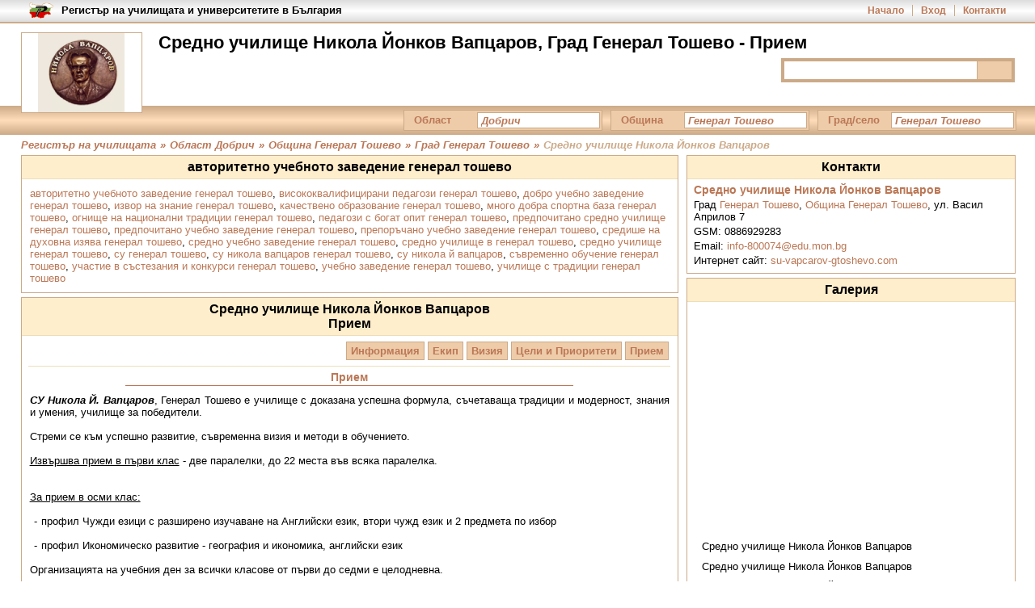

--- FILE ---
content_type: text/html; charset=utf-8
request_url: https://registarnauchilishtata.com/%D1%81%D1%80%D0%B5%D0%B4%D0%BD%D0%BE-%D1%83%D1%87%D0%B8%D0%BB%D0%B8%D1%89e-%D0%BD%D0%B8%D0%BA%D0%BE%D0%BB%D0%B0-%D0%B9%D0%BE%D0%BD%D0%BA%D0%BE%D0%B2-%D0%B2%D0%B0%D0%BF%D1%86%D0%B0%D1%80%D0%BE%D0%B2-%D0%B3%D0%B5%D0%BD%D0%B5%D1%80%D0%B0%D0%BB-%D1%82%D0%BE%D1%88%D0%B5%D0%B2%D0%BE/%D0%BF%D1%80%D0%B8%D0%B5%D0%BC-2022-2023
body_size: 9661
content:
<!DOCTYPE html><html lang="bg"><head><meta charset="utf-8"/><title>Средно училище Никола Йонков Вапцаров, Град Генерал Тошево - Прием</title><meta name="description" content="Средно училище Никола Йонков Вапцаров, Град Генерал Тошево - Прием"/><meta name="keywords" content="регистър училища, училища българия, български училища, частни училища, университети,  висши учебни заведения, прием"/><meta name="robots" content="all, index, follow"/><meta name="googlebot" content="archive"/><meta name="pagerank™" content="10"/><meta name="revisit" content="7 days"/><meta name="revisit-after" content="7 days"/><meta name="viewport" content="width=device-width; initial-scale=1.0;"/><meta property="og:title" content="Средно училище Никола Йонков Вапцаров, Град Генерал Тошево - Прием"><meta property="og:description" content="Средно училище Никола Йонков Вапцаров, Град Генерал Тошево - Прием"><meta property="og:type" content="website"><meta property="og:image" content="https://registarnauchilishtata.com/s/Sredno-Uchilishte-Nikola-Yonkov-Vaptsarov-General-Toshevo-logo-1.webp"><link rel="shortcut icon" href="https://registarnauchilishtata.com/res/si.gif"/><style type="text/css">@CHARSET "UTF-8";*{margin:0;padding:0}body{margin:0;padding:0;font-family:Arial,Helvetica,sans-serif;font-size:13px;}h1{font-size:22px;}h2{font-size:16px;padding:5px 10px;text-align:center;}h3{font-size:14px;}a{text-decoration:none;}a:hover{text-decoration:underline;}ul{list-style:none;}li{display:inline;}table td{padding:5px 10px;text-align:center;}table th{padding:5px 15px;}header{width:100%;margin:0;}.scb{width:96%;margin:0 auto;}.scb1{width:98%;margin:0 auto;}#slb{float:left;width:66%;margin:0 1% 5px 0;}#srb{float:right;width:33%;margin:0 0 5px 0;}.stbm1,.stbm2{float:left;width:36.8%;height:237px;margin:0 0.5% 5px 0;background:#dfd;text-align:center;}#stlb,.stbm3{float:left;width:calc(100% - 620px);height:342px;margin:0 0.5% 5px 0;background:#dfd;}.stbas6{float:left;width:calc(100% - 622px);height:342px;margin:0 0.5% 5px 0;background:#dfd;}#strb{float:right;width:608px;height:342px;margin:0 0 5px 0;background:#dfd;}.stbas1,.stbsb1,.stbas2,.stbsb2{float:right;width:31%;height:237px;margin:0 0 5px 0;background:#dfd;}.stbas3,.stbsb3{float:right;width:31%;min-height:342px;margin:0 0 5px 0;background:#dfd;}section,aside{float:left;width:100%;margin-bottom:5px;}section span,article{display:block;margin:10px;}section.slsb{width:66%;}section.scb,section.srsb{width:100%;}section.slsb h2,section.srsb h2,section.scb h2{margin-bottom:5px;}#tb{position:absolute;top:0;left:0;width:100%;min-height:20px;padding:3px 0;overflow:hidden;}#tbm{float:right;text-align:right;margin:3px 0 3px 20px;font-weight:bold;font-size:12px;}#tbi{float:left;height:20px;margin-left:10px;}#tbt{float:left;max-width:50%;height:17px;margin:2px 10px;font-weight:bold;color:#000;overflow:hidden;}	#tbm li{padding:0 10px;}#tbm li:first-child{padding-left:0;}#th{position:relative;top:28px;display:block;width:96%;min-height:100px;padding:12px 2%;}#tha{display:flex;float:left;position:relative;z-index:1;width:150px;height:100px;margin-right:20px;padding:1px;align-items:center;justify-content:center;box-sizing:border-box;text-decoration:none;}#thi{display:block;width:100%;height:100%;object-fit:contain;}.searchDiv{position:absolute;right:25px;bottom:50px;width:283px;padding:3px;}.searchForm{margin:0;}.searchField{width:230px;height:18px;padding:2px 4px;border:1px solid #888;font-weight:bold;font-style:italic;}.searchButton{position:relative;display:block;float:right;width:0;height:22px;margin:1px 1px 0 0;padding-left:42px;border:none;cursor:pointer;}.searchButton:before{content:"";position:absolute;top:3px;right:16px;width:10px;height:10px;border-radius:50%;}.searchButton:after {content:"";position:absolute;top:16px;right:13px;width:6px;height:2px;-webkit-transform:rotate(45deg);-moz-transform:rotate(45deg);-ms-transform:rotate(45deg);-o-transform:rotate(45deg);}#mm{position:absolute;right:25px;bottom:28px;width:calc(100% - 200px);text-align:right;}#mm li{padding:0 4px;}#mm li.selected, #stkb a.selected{font-weight:bold;text-decoration:underline;}#mnb{float:left;width:100%;margin-top:7px;padding:5px 0;}#mn{float:right;max-width:770px;margin-right:1%;}#mn div.sb{position:relative;z-index:2;float:left;width:240px;margin-right:10px;padding:2px;font-weight:bold;}#mn label,.sl{float:left;margin:2px 5px 0 10px;text-align:right;}#mn input ,.si{position:relative;float:right;width:142px;height:16px;padding:1px 4px;font-weight:bold;font-style:italic;}#mn ul{position:absolute;top:22px;right:2px;width:150px;font-style:italic;}#mn ul.fallback {display:none;}#mn:hover ul.fallback {display:block;}#mn ul li{display:block;width:142px;padding:1px 4px;text-decoration:none;}#mn ul li:hover,#mn ul li.selected{background:#489d1e;color:#fff;}#mn #sType{width:360px;}#mn #sType input{width:212px;}#mn #sType ul{width:220px;}#mn #sType ul li{width:212px;}#bc{float:left;width:96%;padding:5px 2%;font-weight:bold;font-style:italic;}#bc li{padding-right:5px;}.stm{float:left;width:98%;margin:5px 1% 5px 1%;padding-bottom:5px;}.stm li{float:left;margin:2px;}.stm ul{float:right;}.stm li a{float:left;padding:3px 5px;font-weight:bold;text-decoration:none;}.sta ul li:before{content:"-";position:relative;margin-left:10px;left:-5px;}.sta span{display:inline;margin:0;padding:0;}.scb .sda{float:left;width:30.7%;height:109px;margin:0 0.3% 5px 0.3%;padding:10px 1%;overflow:hidden;}.slsb .sda{float:left;width:98%;height:109px;margin:0 0.3% 5px 0.3%;padding:10px 1%;overflow:hidden;}#slb .srsb .sda{float:left;width:46%;height:109px;margin:0 0.5% 5px 0.5%;padding:10px 1.5%;overflow:hidden;}.srsb .sda{float:left;width:93%;height:109px;margin:0 0.6% 5px 0.6%;padding:10px 3%;overflow:hidden;}.scam{position:relative;top:55px;left:0;}.scam a{position:absolute;margin:5px 5px 0 0;padding:2px 5px;font-weight:bold;color:#bb2000;border:1px solid #dd6000;background:#ff8200;}.scaa{float:left;margin-right:2%;}.scai{max-width:100px;padding:1px;}.sdah{float:right;width:80%;vertical-align:middle;margin-bottom:5px;padding-bottom:5px;text-align:center;font-size:14px;text-decoration:none;}.sdad{float:right;width:80%;font-style:italic;}.scan ul{float:right;padding-top:15px;}.scan li{padding:0 5px;}.scan li:first-child{padding-left:0;}.pga{float:left;width:98%;margin-bottom:5px;padding:0 1% 5px 1%;}.pgt{float:left;margin:0;font-weight:bold;font-style:italic;color:#666;}.pgt b{color:#000;}.pg{float:right;font-weight:bold;font-style:italic;text-align:right;color:#489d1e;}.pg a{color:#489d1e;margin:0 5px;}.pg i{color:#ff8200;margin:0 5px;}#asr{min-height:150px;}#asr li{claer:both;float:left;width:100%;height:119px;padding-bottom:5px;}#asr a.ssri{float:left;margin:10px;width:100px;text-align:center;}#asr a.ssra{float:left;margin:10px;width:168px;margin-left:0;font-weight:bold;font-size:12px;}#asr img{max-width:100px;max-height:70px;margin-bottom:-2px;padding:0;}#asr i{float:right;margin-right:30px;font-size:10px;}.vcard{float:left;width:96%;padding:5px 2%;}.vcard div{margin-bottom:3px;}.vcard span{display:inline;margin:0;}.map{float:right;width:99%;height:182px;}.pano{float:right;width:99%;height:182px;margin-top:2px;}#stlb .map{min-height:309px;}.bannerTop{float:left;width:600px;height:100px;padding:1px;overflow:hidden;}.bannerBig{float:left;width:300px;padding:1px;overflow:hidden;}.bannerSmall{width:100px;overflow:hidden;}.bannerSmall2{float:left;width:300px;height:100px;padding:1px;overflow:hidden;}.bannerSmall2{width:300px;height:100px;padding:1px;margin:0 auto;overflow:hidden;}.bannerLink{display:none;}footer{clear:both;float:left;width:100%;font-size:12px;}footer a{font-size:12px;}#fn{max-width:960px;padding:10px;margin:0 auto;text-align:center;}#fn li{padding:0 10px;}#fn li:first-child{clear:both;border:none;}#fcr{max-width:960px;padding:0 10px;margin:0 auto 5px auto;text-align:center;}.subscriptionGallery{float:left;padding:0;margin:5px 2%;width:96%;}.subscriptionGallery .iWrapper{float:left;width:100%;height:calc(90vw/4);}.subscriptionGallery .iWrapper .i{margin:0;font-weight:bold;color:#029199;}.subscriptionGallery .nWrapper{position:relative;float:left;width:100%;margin:2px 0 0 0;overflow:hidden;}.subscriptionGallery .tWrapper{position:absolute;top:0;}.subscriptionGallery .tWrapper img{height:150px;}.subscriptionGallery .back{display:none;position:relative;top:0;left:-19px;width:15px;height:298px;font-weight:bold;text-align:center;background:#eee;border:1px solid #bbb;cursor:pointer;}.subscriptionGallery .forward{display:none;position:relative;top:-300px;left:604px;width:15px;height:298px;font-weight:bold;text-align:center;background:#eee;border:1px solid #bbb;cursor:pointer;}.subscriptionGallery ul li{margin-right:2px;}#gImageCode{display:inline;background:#fff;border:1px solid #ccc;width:250px;height:40px;}#stlb1 h3{clear:both;display:block;width:70%;margin:10px 15% 10px 15%;padding-bottom:2px;text-align:center;}#stlb1 .sb{float:left;width:400px;margin:5px 100px;padding:2px;}#stlb1 .sl{float:left;width:130px;margin:2px 5px 0 10px;}#stlb1 .si{width:242px;padding:2px 4px;}#stlb1 .ss{float:right;margin:5px 162px 5px 100px;padding:5px 25px;font-weight:bold;cursor:pointer;}#stlb1 .errorMessage{float:right;width:230px;margin:5px 1px;padding:3px 10px;font-weight:bold;color:#c00;background:#f99;border:1px solid #c66;}.successMessage{display:none;position:absolute;right:0;top:0;z-index:20;max-width:300px;margin:5px 1px;padding:3px 10px;font-weight:bold;color:#171;background:#cec;border:1px solid #6b6;}#stlb1 .map{width:260px;height:150px;margin:0 10px 10px 20px;}#stcb{border-radius:15px;}.sth{width:88%;padding:30px 6%;margin-bottom:30px;border-top-left-radius:14px;border-top-right-radius:14px;}.sth h2{padding:0;text-align:left;font-size:28px;text-transform:uppercase;}.sth h3{margin-top:5px;font-size:20px;font-weight:normal;}.sta1{clear:both;float:left;width:90%;margin:0 5% 30px 5%;font-size:18px;}.sta1 h4{font-size:20px;margin:0 1% 20px 1%;}.stac{float:left;width:43%;margin:0 1%;}.stac p{margin-bottom:15px;}.stac img{width:100%;}.stac ul{margin:10px 0;list-style-type:disc;list-style-position:inside;}.stac li{display:list-item;margin:5px 0 5px 10px;}.sta1 .sb{clear:both;float:left;width:100%;padding-bottom:10px;margin-bottom:10px;}.sta1 .sl{clear:both;float:left;margin-bottom:10px;text-align:left;}.sta1 .si{clear:both;float:left;width:94%;margin:0 0 10px 20px;padding:10px;font-size:16px;border-radius:5px;border:1px solid #ccc;}.sta1 .si[type="radio"],.sta1 .si[type="checkbox"]{width:16px;margin:0 0 10px 20px;}.sta1 .ss{display:block;float:left;width:80%;margin-top:0;}.sta1 .slcb{margin-left:10px;}.sta1 .sbbc{clear:both;float:left;position:relative;width:100%;margin-top:10px;}.sta1 .sbb{width:20%;padding:10px;margin-right:38%;font-size:16px;border-radius:5px;background:#247;border:1px solid #025;color:#fff;font-weight:normal;}.sta2{clear:both;float:left;width:94%;margin:0 1% 20px 1%;}.sta3{float:left;width:30%;margin:0 1% 20px 1%;}.sbp{position:relative;}.sbp input{width:100%;padding:10px;font-size:16px;border-radius:5px;border:1px solid #ccc;}.sbp label {position:absolute;left:10px;top:10px;padding:0 5px;transition:all 0.2s ease-out;pointer-events:none;background-color:#fff;color:#666;}.sbp input:focus+label,.sbp input:not(:placeholder-shown)+label{top:-10px;left:8px;font-size:14px;color:#1a3d75;}.prC{width:100%;height:10px;margin-top:8px;border-radius:5px;overflow:hidden;background-color:#e0e0e0;}.prB{width:0%;height:100%;transition:width 0.3s ease;background-color:#1a3d75;}#fb-root{display:none;}.fb-page{width:80%;height:312px;margin:0 10%;}#srb .fb-page{width:100%;height:500px;margin:0;}.fbb{float:left;width:100%;height:340px;}.fbd{float:left;width:50%;}.sab,.safs,input[type="button"]{float:right;padding:5px 25px;font-weight:bold;}.sabc{position:relative;z-index:50;width:100%;}.safb{position:absolute;top:0;right:0;width:100%;padding:1px;}.safh{display:block;position:relative;height:20px;font-size:13px;padding:5px;margin-bottom:1px;font-weight:bold;}.saf{margin:0;padding:10px 20px;}.safc{float:right;width:20px;height:20px;margin-right:5px;}.safs{float:none;}.afmc{position:relative;z-index:50;width:100%;}.afc{position:absolute;top:0;right:0;width:100%;margin:5px 1px;padding:3px 10px;}.afc span{float:left;width:80%;text-align:left;}.sta1 .safb{border-radius:15px;border:1px solid #247;background:#247;}.sta1 .safh{color:#fff;border-top-left-radius:14px;border-top-right-radius:14px;border:1px solid #247;background:#247;}.sta1 .safh h4{font-size:16px;color:#fff;}.sta1 .saf{background:#fff;border-bottom-left-radius:14px;border-bottom-right-radius:14px;}.sta1 .saf .sb{clear:none;float:left;width:46%;margin:0 2%;border:none;}.sta1 .saf .si{margin:0;}.sta1 .saf #gImageCode{float:left;width:30%;height:68px;}.sta1 .saf a{clear:none;width:60%;text-align:left;}.sta1 .saf input[type="button"]{width:20%;padding:10px;margin-right:38%;font-size:16px;border-radius:5px;background:#247;border:1px solid #025;color:#fff;font-weight:normal;}.sta1 .errorMessage{clear:both;float:left;width:94%;margin:5px 0;padding:10px;border-radius:5px;font-weight:bold;color:#c00;background:#f99;border:1px solid #c66;}.cb{clear:both;}.fpbq{display:none;position:absolute;left:120px;top:0;z-index:20;border:2px solid #d89032;background:#f3ce86;}.fpbc{position:relative;margin:0;padding:2px 5px 0 5px;height:24px;color:#353620;font-size:11px;font-weight:bold;}.fpbpr{width:280px;height:4px;border:1px solid #d89032;}.fpbprb{height:4px;background:#e6b960;}.sggc{position:absolute;z-index:100;width:100%;}#uploadLogoUploader{position:absolute;top:0;left:0;width:110px;height:24px;z-index:11;}#uploadFile1Uploader{position:absolute;top:0;left:0;width:110px;height:24px;z-index:11;}#uploadFile3Uploader{position:absolute;top:0;left:0;width:110px;height:24px;z-index:11;}#uploadButton1Uploader{position:absolute;top:0;left:0;width:110px;height:24px;z-index:11;}.map-marker-label{position:absolute;z-index:0;width:50px;margin:0;padding:2px;font-size:13px;font-weight:bold;color:#b32;background:rgba(255, 255, 255, 0.8);border:1px solid #b32;border-radius:5px;overflow:hidden;display:none;}@media (min-width: 320px) and (max-width: 580px) {	#th{min-height:150px;}	#tbm{display:none;}	#tbt{width:80%;}		.searchDiv{bottom:70px;}	#strb{width:304px;height:652px;}	.stbas6{width:calc(100% - 320px);height:452px;}	section.slsb{width:98%}	#srb{width:98%;}	.slsb .sda{height:169px;}	.scai{max-width:75px;}		.stac{width:98%;}	.sta3{width:94%;}}@media (min-width: 580px) and (max-width: 725px) {	#strb{width:304px;height:684px;}	.stbas6{width:calc(100% - 320px);height:452px;}	section.slsb{width:98%}	#srb{width:98%;}	.slsb .sda{height:139px;}	.scai{max-width:75px;}		.stac{width:98%;}	.sta3{width:94%;}}@media (min-width: 725px) and (max-width: 950px) {	#strb{width:304px;height:652px;}	.stbas6{width:calc(100% - 320px);height:452px;}	.slsb .sda{height:164px;}	.scai{max-width:75px;}		.stac{width:98%;}	.sta3{width:94%;}}</style><style type="text/css" media="screen and (max-width: 480px)">@CHARSET "UTF-8";*{margin:0;padding:0}body{margin:0;padding:0;font-family:Arial,Helvetica,sans-serif;font-size:13px;background:url(http://s3.bgregistar.com/b1.png) no-repeat 0 0 fixed;}h1{float:left;width:70%;height:60px;font-size:18px;overflow:hidden;}h2{font-size:16px;padding:5px 10px;text-align:center;background:#eee;border-bottom:1px solid #ddd;}h3{font-size:14px;}a{text-decoration:none;color:#489d1e;}ul{list-style:none;}li{display:inline;}table{border:2px solid #000;border-right:1px solid #000;border-left:1px solid #000;;border-spacing:0 1px;background:#ccc;}table td{padding:5px 10px;text-align:center;border-bottom:1px solid #000;border-top:1px solid #000;background:#eee;}table th{padding:5px 15px;color:#fff;border:1px solid #000;border-left:none;background:#333;}header,.scb{max-width:980px;margin:0 auto;}#slb{float:left;width:98%;margin:0 1% 5px 0;}#srb{float:left;width:98%;margin:0 1% 5px 0;}#stlb{display:none;}#strb{display:none;}#stbsb,#stbas,#stbm{display:none;}section, aside{float:left;width:100%;margin-bottom:5px;border:1px solid #5ca539;background:#fff;}section span, article{display:block;margin:10px;}section.slsb{width:100%;background:none;border:none;}section.scb,section.srsb{width:100%;background:none;border:none;}section.slsb h2,section.srsb h2,section.scb h2{margin-bottom:5px;color:#fff;background:#489d1e;}#tb{position:absolute;top:0;left:0;width:100%;min-height:20px;padding:3px 0;overflow:hidden;background:#eee;background:-webkit-linear-gradient(top,#ddd,#fff,#ddd);background:-o-linear-gradient(top,#ddd,#fff,#ddd);background:-moz-linear-gradient(top,#ddd,#fff,#ddd);background:linear-gradient(to top,#ddd,#fff,#ddd);border-bottom:2px solid #489d1e;}#tbm{float:right;text-align:right;width:70%;margin:3px 20px;font-weight:bold;font-size:12px;overflow:hidden;}#tbi{float:left;height:20px;margin-left:10px;}#tbt{float:left;width:80%;height:17px;margin:2px 2%;font-weight:bold;color:#000;overflow:hidden;}	#tbm li{display:inline;border-left:1px solid #489d1e;padding:0 10px;}#tbm li:first-child{border:none;padding-left:0;}#th{position:relative;top:28px;display:block;width:96%;min-height:100px;padding:12px 2%;background:url(http://s3.bgregistar.com/h.png) repeat-y 0 0;}#tha{display:flex;float:left;position:relative;z-index:1;width:90px;height:60px;margin-right:10px;padding:1px;align-items:center;justify-content:center;box-sizing:border-box;text-decoration:none;}#thi{display:block;width:100%;height:100%;object-fit:contain;}.searchDiv{position:static;float:left;width:98%;padding:3px;margin-top:10px;background:#489d1e;}.searchForm{margin:0;}.searchField{width:82%;height:18px;padding:2px 4px;border:1px solid #888;font-weight:bold;font-style:italic;color:#555;}.searchButton{width:0;height:22px;padding-left:42px;background:#69bf3f url(http://s3.bgregistar.com/s.png) no-repeat 12px 3px;border:none;cursor:pointer;}#mm{display:none;}#mnb{float:left;width:100%;margin-top:24px;padding:5px 0;background:#489d1e;}#mn{float:left;width:90%;margin-left:2%;}#mn .sb{position:relative;z-index:2;float:left;width:240px;margin:0 10px 5px 0;padding:2px;background:#69bf3f;}#mn .sl{float:left;margin:2px 5px 0 10px;text-align:right;font-weight:bold;color:#fff;}#mn .ss{float:right;width:150px;font-weight:bold;font-style:italic;color:#999;}div.select {position:relative;float:right;width:142px;height:16px;padding:1px 4px;font-family:Arial;font-weight:bold;font-style:italic;background:#fff;color:#999;border:1px solid #489d1e;}span.selected{position:absolute;top:1px;left:1px;width:140px;height:14px;white-space:nowrap;overflow:hidden;}span.selected i{display:none;}#bc{float:left;width:98%;padding:5px 1%;font-weight:bold;font-style:italic;color:#489d1e;}#bc li{padding-right:5px;}.stm{float:left;width:98%;margin:5px 1% 5px 1%;padding-bottom:5px;border-bottom:1px solid #ccc;}.stm li{float:left;margin:2px;background:#69bf3f;border:1px solid #489d1e;}.stm ul{float:right;}.stm li a{float:left;padding:3px 5px;font-weight:bold;color:#fff;text-decoration:none;}.sta ul li:before{content:"-";position:relative;margin-left:10px;left:-5px;}.sta span{display:inline;margin:0;padding:0;}.sta img{max-width:98%;}.scb .sda{float:left;width:93%;height:109px;margin:0 0.6% 5px 0.6%;padding:10px 3%;background:#fff url(http://s3.bgregistar.com/h.png) repeat-y 0 0;overflow:hidden;}.slsb .sda,#slb .srsb .sda{float:left;width:93%;height:159px;margin:0 0.6% 5px 0.6%;padding:10px 3%;background:#fff url(http://s3.bgregistar.com/h.png) repeat-y 0 0;overflow:hidden;}.srsb .sda{float:left;width:93%;height:109px;margin:0 0.6% 5px 0.6%;padding:10px 3%;background:#fff url(http://s3.bgregistar.com/h.png) repeat-y 0 0;overflow:hidden;}.scam{position:relative;top:55px;left:0;}.scam a{position:absolute;margin:5px 5px 0 0;padding:2px 5px;font-weight:bold;color:#bb2000;border:1px solid #dd6000;background:#ff8200;}.scaa{float:left;width:30%;margin-right:2%;}.scai{max-width:100%;max-height:50px;padding:1px;background:#fff;border:1px solid #489d1e;}.sdah{float:right;width:68%;vertical-align:middle;margin-bottom:5px;padding-bottom:5px;text-align:center;font-size:14px;text-decoration:none;color:#489d1e;border-bottom:1px solid #489d1e;}.sdad{float:right;width:68%;font-style:italic;}.scan ul{clear:both;float:right;padding-top:5px;}.scan li{display:inline;border-left:1px solid #489d1e;padding:0 5px;}.scan li:first-child{border:none;padding-left:0;}.pga{float:left;width:98%;margin-bottom:5px;padding:0 1% 5px 1%;}.pgt{float:left;margin:0;font-weight:bold;font-style:italic;color:#666;}.pgt b{color:#000;}.pg{float:right;font-weight:bold;font-style:italic;text-align:right;color:#489d1e;}.pg a{color:#489d1e;margin:0 5px;}.pg i{color:#ff8200;margin:0 5px;}#asr{min-height:150px;}#asr li{claer:both;float:left;width:100%;height:119px;padding-bottom:5px;border-bottom:3px solid #eee;}#asr a.ssri{float:left;margin:10px;width:100px;text-align:center;border:1px solid #eee;}#asr a.ssra{float:left;margin:10px;width:168px;margin-left:0;font-weight:bold;font-size:12px;}#asr img{max-width:100px;max-height:70px;margin-bottom:-2px;padding:0;}#asr i{float:right;margin-right:30px;color:#999;font-size:10px;}.vcard{float:left;width:96%;padding:5px 2%;}.vcard div{margin-bottom:3px;}.vcard span{display:inline;margin:0;}.map{float:right;width:99%;height:182px;border:2px solid #489d1e;}.bannerTop{float:left;width:300px;height:50px;padding:1px;border:1px solid #489d1e;overflow:hidden;}.bannerBig{padding:1px;border:1px solid #a00;margin-bottom:10px;overflow:hidden;}.bannerSmall{width:100px;border:1px solid #ccc;overflow:hidden;}.bannerSmall2{float:left;width:300px;height:100px;padding:1px;border:1px solid #489d1e;overflow:hidden;}.bannerLink{display:none;}footer{clear:both;float:left;width:100%;font-size:12px;color:#333;background:#eee;background:-webkit-linear-gradient(top,#fff,#ddd);background:-o-linear-gradient(top,#fff,#ddd);background:-moz-linear-gradient(top,#fff,#ddd);background:linear-gradient(to top,#fff,#ddd);border-top:1px solid #489d1e;}footer a{font-size:12px;}#fn{max-width:960px;padding:10px;margin:0 auto;text-align:center;}#fn li{display:inline;padding:0 15px;border-right:1px solid #333;}#fn li:last-child{clear:both;border:none;}#fcr{max-width:960px;padding:0 10px;margin:0 auto 5px auto;text-align:center;}.subscriptionGallery{float:left;padding:0;margin:5px 2%;width:96%;}.subscriptionGallery .iWrapper{float:left;width:100%;height:calc(90vw*0.75);}.subscriptionGallery .iWrapper .i{font-weight:bold;color:#029199;}.subscriptionGallery .nWrapper{position:relative;float:left;width:100%;margin:2px 0 0 0;overflow:hidden;}.subscriptionGallery .tWrapper{position:absolute;top:0;}.subscriptionGallery .back{position:relative;top:0;left:-19px;width:15px;height:298px;font-weight:bold;text-align:center;background:#eee;border:1px solid #bbb;cursor:pointer;}.subscriptionGallery .forward{position:relative;top:-300px;left:604px;width:15px;height:298px;font-weight:bold;text-align:center;background:#eee;border:1px solid #bbb;cursor:pointer;}#gImageCode{display:inline;background:#fff;border:1px solid #ccc;width:250px;height:40px;}#stlb1 h3{clear:both;display:block;width:70%;margin:10px 15% 10px 15%;padding-bottom:2px;text-align:center;color:#489d1e;border-bottom:1px solid #489d1e;}#stlb1 .sb{float:left;width:400px;margin:5px 100px;padding:2px;background:#69bf3f;}#stlb1 .sl{float:left;width:130px;margin:2px 5px 0 10px;text-align:center;font-weight:bold;color:#fff;}#stlb1 .si{float:right;width:250px;font-weight:bold;font-style:italic;color:#999;}#stlb1 .ss{float:right;margin:5px 162px 5px 100px;padding:5px 25px;font-weight:bold;color:#fff;background:#69bf3f;border:1px solid #489d1e;cursor:pointer;}#stlb1 .errorMessage{float:right;width:230px;margin:5px 1px;padding:3px 10px;font-weight:bold;color:#c00;background:#f99;border:1px solid #c66;}#stlb1 .map{width:280px;height:200px;margin:0 10px 10px 10px;border:2px solid #489d1e;}</style><style type="text/css">@CHARSET "UTF-8";body{background:url(../b1.png) no-repeat 0 0 fixed;}h2{border-bottom:1px solid #edb;background:#fec;}h3{color:#b75;}a{color:#b75;}table{border:2px solid #000;border-right:1px solid #000;border-left:1px solid #000;;border-spacing:0 1px;background:#ccc;}table td{border-bottom:1px solid #000;border-top:1px solid #000;background:#eee;}table th{color:#fff;border:1px solid #000;border-left:none;background:#333;}section, aside{border:1px solid #ca8;background:#fff;}section.slsb,section.scb,section.srsb{border:none;background:none;}section.slsb h2,section.srsb h2,section.scb h2{color:#fff;background:#ca8;}#tb{border-bottom:2px solid #ca8;background:#eee;background:-webkit-linear-gradient(top,#ddd,#fff,#ddd);background:-o-linear-gradient(top,#ddd,#fff,#ddd);background:-moz-linear-gradient(top,#ddd,#fff,#ddd);background:linear-gradient(to top,#ddd,#fff,#ddd);}#tbt{color:#000;}	#tbm li{border-left:1px solid #ca8;}#tbm li:first-child{border:none;}#th{background:url(../h.png) repeat-x 0 0;}#thi{border:1px solid #ca8;background:#fff;}.searchDiv{background:#ca8;}.searchField{color:#ca8;border:1px solid #ca8;}.searchButton{background:#eca url(../s.png) no-repeat 12px 3px;border:none;}#mnb{background:#ca8;background:-webkit-linear-gradient(top,#ca8,#fdb,#ca8);background:-o-linear-gradient(top,#ca8,#fdb,#ca8);background:-moz-linear-gradient(top,#ca8,#fdb,#ca8);background:linear-gradient(to top,#ca8,#fdb,#ca8);}.sb{border:1px solid #ca8;background:#eca;}#mn label,.sl{color:#b75;}#mn input,.ss,.si{color:#b75;border:1px solid #ca8;background:#fff;}#mn ul{color:#ca8;border:1px solid #ca8;background:#fff;}#mn ul li:hover,#mn ul li.selected{color:#fff;background:#ca8;}#bc{color:#b75;}#bc i{color:#ca8;}.stm{border-bottom:1px solid #edb;}.stm li{border:1px solid #ca8;background:#eca;}.stm li a{color:#b75;}.sda{background:#fff url(../h.png) repeat-y 0 0;}.scam a{color:#bb2000;border:1px solid #dd6000;background:#ff8200;}.scai{background:#fff;border:1px solid #ca8;}.sdah{border-bottom:1px solid #ca8;}.scan li{border-left:1px solid #ca8;}.scan li:first-child{border:none;}.pgt{color:#666;}.pgt b{color:#000;}.pg{color:#ca8;}.pg a{color:#ca8;}.pg i{color:#eca;}#asr li{border-bottom:3px solid #eee;}#asr a.ssri{border:1px solid #eee;}#asr i{color:#999;}.map,.pano{border:2px solid #ca8;}.bannerBig{border:1px solid #ca8;}.bannerSmall{border:1px solid #ca8;}.bannerSmall2{border:1px solid #ca8;}footer{border-top:1px solid #ca8;background:#eee;background:-webkit-linear-gradient(top,#fff,#ddd);background:-o-linear-gradient(top,#fff,#ddd);background:-moz-linear-gradient(top,#fff,#ddd);background:linear-gradient(to top,#fff,#ddd);}#fn li{border-left:1px solid #ca8;}#fn li:first-child{border:none;}.subscriptionGallery .iWrapper .i{color:#ca8;}.subscriptionGallery .back{background:#eee;border:1px solid #bbb;}.subscriptionGallery .forward{background:#eee;border:1px solid #bbb;}#gImageCode{border:1px solid #ca8;}#stlb1 h3{border-bottom:1px solid #b75;}#stlb1 .ss{color:#fff;border:1px solid #ca8;background:#eca;}#stlb1 .errorMessage{color:#c00;background:#f99;border:1px solid #c66;}#stlb1 .map{border:2px solid #489d1e;}div.select ul {border:1px solid #ca8;background:#fff;}div.select ul li:hover a,div.select ul li.selected a{color:#fff;background:#ca8;}.sab,.safs,input[type="button"]{color:#b20;border:1px solid #d60;background:#f80;}.safb{border:1px solid #ca8;background:#eca;}.safh{color:#b75;border:1px solid #ca8;background:#eca;}.saf{background:#fff;}.safc{border:1px solid #333;}.afc{color:#c00;background:#f99;border:1px solid #c66;}.fpbq{border:2px solid #d89032;background:#f3ce86;}.fpbc{color:#353620;}.fpbpr{border:1px solid #d89032;}.fpbprb{background:#e6b960;}</style></head><body><header><div id="th"><a href="https://registarnauchilishtata.com" title="Регистър на училищата" id="tha"><img src="https://registarnauchilishtata.com/s/Sredno-Uchilishte-Nikola-Yonkov-Vaptsarov-General-Toshevo-logo-1.webp" alt="Регистър на училищата" id="thi"/></a><h1>Средно училище Никола Йонков Вапцаров, Град Генерал Тошево - Прием</h1><div class="searchDiv"><form method="post" class="searchForm"><input id="searchField" name="searchField"  class="searchField"/><button type="submit" id="searchButton" name="searchButton" class="searchButton"><i class="searchImage"></i></button></form></div></div><div id="tb"><div class="scb"><nav id="tbm"><ul><li><a href="https://registarnauchilishtata.com" rel="nofollow">Начало</a></li><li><a href="https://registarnauchilishtata.com/вход" rel="nofollow">Вход</a></li><li><a href="https://registarnauchilishtata.com/контакт-с-нас" rel="nofollow">Контакти</a></li></ul></nav><a href="/"><img src="https://registarnauchilishtata.com/res/logo.webp" alt="Регистър на училищата" id="tbi"></a><a id="tbt" href="/">Регистър на училищата и университетите в България</a></div></div><div id="mnb"><nav id="mn"><div id="sDistrict" class="sb"><input type="hidden" id="shDistrict" name="shDistrict" value="4" /><label for="siDistrict" >Област</label><input id="siDistrict" name="siDistrict" value="Добрич" /></div><div id="sMunicipality" class="sb"><input type="hidden" id="shMunicipality" name="shMunicipality" value="60" /><label for="siMunicipality" >Община</label><input id="siMunicipality" name="siMunicipality" value="Генерал Тошево" /></div><div id="sPlace" class="sb"><input type="hidden" id="shPlace" name="shPlace" value="908" /><label for="siPlace" >Град/село</label><input id="siPlace" name="siPlace" value="Генерал Тошево" /></div></nav></div><nav id="bc"><ul><li><a href="https://registarnauchilishtata.com"><span>Регистър на училищата</span></a></li><li class="bc">»</li><li><a href="https://registarnauchilishtata.com/област-добрич"><span>Област Добрич</span></a></li><li class="bc">»</li><li><a href="https://registarnauchilishtata.com/община-генерал-тошево"><span>Община Генерал Тошево</span></a></li><li class="bc">»</li><li><a href="https://registarnauchilishtata.com/генерал-тошево-община-генерал-тошево"><span>Град Генерал Тошево</span></a></li><li class="bc">»</li><li><i><span>Средно училище Никола Йонков Вапцаров</span></i></li></ul><script type="application/ld+json">{"@context":"http://schema.org","@type":"BreadcrumbList","itemListElement":[{"@type":"ListItem","position":1,"name":"Регистър на училищата","item":"https://registarnauchilishtata.com"},{"@type":"ListItem","position":2,"name":"Област Добрич","item":"https://registarnauchilishtata.com/област-добрич"},{"@type":"ListItem","position":3,"name":"Община Генерал Тошево","item":"https://registarnauchilishtata.com/община-генерал-тошево"},{"@type":"ListItem","position":4,"name":"Град Генерал Тошево","item":"https://registarnauchilishtata.com/генерал-тошево-община-генерал-тошево"},{"@type":"ListItem","position":5,"name":"Средно училище Никола Йонков Вапцаров",}]}</script></nav></header><main><div class="scb"><div id="slb"><section id="stkb"><h2>авторитетно учебното заведение генерал тошево</h2><span><a href="https://registarnauchilishtata.com/авторитетно-учебното-заведение-генерал-тошево">авторитетно учебното заведение генерал тошево</a>, <a href="https://registarnauchilishtata.com/висококвалифицирани-педагози-генерал-тошево">висококвалифицирани педагози генерал тошево</a>, <a href="https://registarnauchilishtata.com/добро-учебно-заведение-генерал-тошево">добро учебно заведение генерал тошево</a>, <a href="https://registarnauchilishtata.com/извор-на-знание-генерал-тошево">извор на знание генерал тошево</a>, <a href="https://registarnauchilishtata.com/качествено-образование-генерал-тошево">качествено образование генерал тошево</a>, <a href="https://registarnauchilishtata.com/много-добра-спортна-база-генерал-тошево">много добра спортна база генерал тошево</a>, <a href="https://registarnauchilishtata.com/огнище-на-национални-традиции-генерал-тошево">огнище на национални традиции генерал тошево</a>, <a href="https://registarnauchilishtata.com/педагози-с-богат-опит-генерал-тошево">педагози с богат опит генерал тошево</a>, <a href="https://registarnauchilishtata.com/предпочитано-средно-училище-генерал-тошево">предпочитано средно училище генерал тошево</a>, <a href="https://registarnauchilishtata.com/предпочитано-учебно-заведение-генерал-тошево">предпочитано учебно заведение генерал тошево</a>, <a href="https://registarnauchilishtata.com/препоръчано-учебно-заведение-генерал-тошево">препоръчано учебно заведение генерал тошево</a>, <a href="https://registarnauchilishtata.com/средише-на-духовна-изява-генерал-тошево">средише на духовна изява генерал тошево</a>, <a href="https://registarnauchilishtata.com/средно-учебно-заведение-генерал-тошево">средно учебно заведение генерал тошево</a>, <a href="https://registarnauchilishtata.com/средно-училище-в-генерал-тошево">средно училище в генерал тошево</a>, <a href="https://registarnauchilishtata.com/средно-училище-генерал-тошево">средно училище генерал тошево</a>, <a href="https://registarnauchilishtata.com/су-генерал-тошево">су генерал тошево</a>, <a href="https://registarnauchilishtata.com/су-никола-вапцаров-генерал-тошево">су никола вапцаров генерал тошево</a>, <a href="https://registarnauchilishtata.com/су-никола-й-вапцаров">су никола й вапцаров</a>, <a href="https://registarnauchilishtata.com/съвременно-обучение-генерал-тошево">съвременно обучение генерал тошево</a>, <a href="https://registarnauchilishtata.com/участие-в-състезания-и-конкурси-генерал-тошево">участие в състезания и конкурси генерал тошево</a>, <a href="https://registarnauchilishtata.com/учебно-заведение-генерал-тошево">учебно заведение генерал тошево</a>, <a href="https://registarnauchilishtata.com/училище-с-традиции-генерал-тошево">училище с традиции генерал тошево</a></span></section><section id="stlb1"><h2>Средно училище Никола Йонков Вапцаров<br/>Прием</h2><nav class="stm"><ul><li><a href="https://registarnauchilishtata.com/средно-училищe-никола-йонков-вапцаров-генерал-тошево">Информация</a></li><li><a href="https://registarnauchilishtata.com/средно-училищe-никола-йонков-вапцаров-генерал-тошево/екип">Екип</a></li><li><a href="https://registarnauchilishtata.com/средно-училищe-никола-йонков-вапцаров-генерал-тошево/визия">Визия</a></li><li><a href="https://registarnauchilishtata.com/средно-училищe-никола-йонков-вапцаров-генерал-тошево/цели-и-приоритети">Цели и Приоритети</a></li><li><a href="https://registarnauchilishtata.com/средно-училищe-никола-йонков-вапцаров-генерал-тошево/прием-2022-2023" class="selected">Прием</a></li></ul></nav><article class="sta"><h3>Прием</h3><div style="margin-top:10px;"><p style="text-align: justify;"><em><strong>СУ Никола Й. Вапцаров</strong></em>, Генерал Тошево е училище с доказана успешна формула, съчетаваща традиции и модерност, знания и умения, училище за победители.</p>
<p style="text-align: justify;"><br />Стреми се към успешно развитие, съвременна визия и методи в обучението.</p>
<p style="text-align: justify;">&nbsp;</p>
<p style="text-align: justify;"><span style="text-decoration: underline;">Извършва прием в първи клас</span> - две паралелки, до 22 места във всяка паралелка.</p>
<p style="text-align: justify;">&nbsp;</p>
<p style="text-align: justify;"><br /><span style="text-decoration: underline;">За прием в осми клас:</span></p>
<p style="text-align: justify;">&nbsp;</p>
<ul>
<li style="text-align: justify;">профил Чужди езици с разширено изучаване на Английски език, втори чужд език и 2 предмета по избор</li>
</ul>
<p>&nbsp;</p>
<ul>
<li style="text-align: justify;">профил&nbsp;Икономическо развитие - география и икономика, английски език</li>
</ul>
<p style="text-align: justify;"><br />Организацията на учебния ден за всички класове от първи до седми е целодневна.</p>
<p style="text-align: justify;">&nbsp;</p>
<p style="text-align: justify;">&nbsp;</p>
<p>&nbsp;</p></div></article><article class="sta"><h3></h3><div style="margin-top:10px;"></div></article></section></div><div id="srb"><section class="srb"><h2>Контакти</h2><div class="vcard"><div><h3 class="fn org i">Средно училище Никола Йонков Вапцаров</h3></div><div>Град <a href="https://registarnauchilishtata.com/генерал-тошево-община-генерал-тошево">Генерал Тошево</a>, <a href="https://registarnauchilishtata.com/община-генерал-тошево" class="locality i">Община Генерал Тошево</a>, <span>ул. Васил Априлов 7</span></div><div class="vc">GSM:&nbsp;<span>0886929283</span></div><div class="vc">Email:&nbsp;<a href="mailto:info-800074@edu.mon.bg" target="_blank">info-800074@edu.mon.bg</a></div><div class="vc">Интернет сайт:&nbsp;<a href="http://su-vapcarov-gtoshevo.com" target="_blank" rel="nofollow">su-vapcarov-gtoshevo.com</a></div></div></section><section id="srgb"><h2>Галерия</h2><div class="subscriptionGallery"><div class="iWrapper"></div><div class="nWrapper"><div class="tWrapper"><ul><li><a href="https://registarnauchilishtata.com/s/Sredno-Uchilishte-Nikola-Yonkov-Vaptsarov-General-Toshevo-1b.webp" title=""><img src="https://registarnauchilishtata.com/s/Sredno-Uchilishte-Nikola-Yonkov-Vaptsarov-General-Toshevo-1s.webp" alt=""/></a></li><li><a href="https://registarnauchilishtata.com/s/Sredno-Uchilishte-Nikola-Yonkov-Vaptsarov-General-Toshevo-2b.webp" title=""><img src="https://registarnauchilishtata.com/s/Sredno-Uchilishte-Nikola-Yonkov-Vaptsarov-General-Toshevo-2s.webp" alt=""/></a></li><li><a href="https://registarnauchilishtata.com/s/Sredno-Uchilishte-Nikola-Yonkov-Vaptsarov-General-Toshevo-3b.webp" title=""><img src="https://registarnauchilishtata.com/s/Sredno-Uchilishte-Nikola-Yonkov-Vaptsarov-General-Toshevo-3s.webp" alt=""/></a></li><li><a href="https://registarnauchilishtata.com/s/Sredno-Uchilishte-Nikola-Yonkov-Vaptsarov-General-Toshevo-4b.webp" title=""><img src="https://registarnauchilishtata.com/s/Sredno-Uchilishte-Nikola-Yonkov-Vaptsarov-General-Toshevo-4s.webp" alt=""/></a></li><li><a href="https://registarnauchilishtata.com/s/Sredno-Uchilishte-Nikola-Yonkov-Vaptsarov-General-Toshevo-5b.webp" title=""><img src="https://registarnauchilishtata.com/s/Sredno-Uchilishte-Nikola-Yonkov-Vaptsarov-General-Toshevo-5s.webp" alt=""/></a></li><li><a href="https://registarnauchilishtata.com/s/Sredno-Uchilishte-Nikola-Yonkov-Vaptsarov-General-Toshevo-6b.webp" title=""><img src="https://registarnauchilishtata.com/s/Sredno-Uchilishte-Nikola-Yonkov-Vaptsarov-General-Toshevo-6s.webp" alt=""/></a></li><li><a href="https://registarnauchilishtata.com/s/Sredno-Uchilishte-Nikola-Yonkov-Vaptsarov-General-Toshevo-7b.webp" title=""><img src="https://registarnauchilishtata.com/s/Sredno-Uchilishte-Nikola-Yonkov-Vaptsarov-General-Toshevo-7s.webp" alt=""/></a></li><li><a href="https://registarnauchilishtata.com/s/Sredno-Uchilishte-Nikola-Yonkov-Vaptsarov-General-Toshevo-8b.webp" title=""><img src="https://registarnauchilishtata.com/s/Sredno-Uchilishte-Nikola-Yonkov-Vaptsarov-General-Toshevo-8s.webp" alt=""/></a></li><li><a href="https://registarnauchilishtata.com/s/Sredno-Uchilishte-Nikola-Yonkov-Vaptsarov-General-Toshevo-9b.webp" title=""><img src="https://registarnauchilishtata.com/s/Sredno-Uchilishte-Nikola-Yonkov-Vaptsarov-General-Toshevo-9s.webp" alt=""/></a></li><li><a href="https://registarnauchilishtata.com/s/Sredno-Uchilishte-Nikola-Yonkov-Vaptsarov-General-Toshevo-11b.webp" title=""><img src="https://registarnauchilishtata.com/s/Sredno-Uchilishte-Nikola-Yonkov-Vaptsarov-General-Toshevo-11s.webp" alt=""/></a></li><li><a href="https://registarnauchilishtata.com/s/Sredno-Uchilishte-Nikola-Yonkov-Vaptsarov-General-Toshevo-12b.webp" title=""><img src="https://registarnauchilishtata.com/s/Sredno-Uchilishte-Nikola-Yonkov-Vaptsarov-General-Toshevo-12s.webp" alt=""/></a></li><li><a href="https://registarnauchilishtata.com/s/Sredno-Uchilishte-Nikola-Yonkov-Vaptsarov-General-Toshevo-13b.webp" title=""><img src="https://registarnauchilishtata.com/s/Sredno-Uchilishte-Nikola-Yonkov-Vaptsarov-General-Toshevo-13s.webp" alt=""/></a></li><li><a href="https://registarnauchilishtata.com/s/Sredno-Uchilishte-Nikola-Yonkov-Vaptsarov-General-Toshevo-33b.webp" title=""><img src="https://registarnauchilishtata.com/s/Sredno-Uchilishte-Nikola-Yonkov-Vaptsarov-General-Toshevo-33s.webp" alt=""/></a></li><li><a href="https://registarnauchilishtata.com/s/Sredno-Uchilishte-Nikola-Yonkov-Vaptsarov-General-Toshevo-34b.webp" title=""><img src="https://registarnauchilishtata.com/s/Sredno-Uchilishte-Nikola-Yonkov-Vaptsarov-General-Toshevo-34s.webp" alt=""/></a></li><li><a href="https://registarnauchilishtata.com/s/Sredno-Uchilishte-Nikola-Yonkov-Vaptsarov-General-Toshevo-35b.webp" title=""><img src="https://registarnauchilishtata.com/s/Sredno-Uchilishte-Nikola-Yonkov-Vaptsarov-General-Toshevo-35s.webp" alt=""/></a></li></ul></div></div><div class="dWrapper"><div class="desc0"><span class="i">Средно училище Никола Йонков Вапцаров</span></div><div class="desc1"><span class="i">Средно училище Никола Йонков Вапцаров</span></div><div class="desc2"><span class="i">Средно училище Никола Йонков Вапцаров</span></div><div class="desc3"><span class="i">Средно училище Никола Йонков Вапцаров</span></div><div class="desc4"><span class="i">Средно училище Никола Йонков Вапцаров</span></div><div class="desc5"><span class="i">Средно училище Никола Йонков Вапцаров</span></div><div class="desc6"><span class="i">Средно училище Никола Йонков Вапцаров</span></div><div class="desc7"><span class="i">Средно училище Никола Йонков Вапцаров</span></div><div class="desc8"><span class="i">Средно училище Никола Йонков Вапцаров</span></div><div class="desc9"><span class="i">Средно училище Никола Йонков Вапцаров</span></div><div class="desc10"><span class="i">Средно училище Никола Йонков Вапцаров</span></div><div class="desc11"><span class="i">Средно училище Никола Йонков Вапцаров</span></div><div class="desc12"><span class="i">Средно училище Никола Йонков Вапцаров</span></div><div class="desc13"><span class="i">Средно училище Никола Йонков Вапцаров</span></div><div class="desc14"><span class="i">Средно училище Никола Йонков Вапцаров</span></div></div></div><div class="cb"></div></section></div><section class="slsb"><h2>Още Училища в Община Генерал Тошево</h2><article class="sda"><a href="https://registarnauchilishtata.com/пг-по-земеделие-тодор-рачински-генерал-тошево" title=" Професионална гимназия по земеделие Тодор Рачински. " class="scaa"><img src="https://registarnauchilishtata.com/s/Profesionalna-Gimnaziya-Po-Zemedelie-Todor-Rachinski-General-Toshevo-logo-1.webp" alt="Професионална гимназия по земеделие Тодор Рачински" class="scai"/></a><h3><a href="https://registarnauchilishtata.com/пг-по-земеделие-тодор-рачински-генерал-тошево" title=" Професионална гимназия по земеделие Тодор Рачински - Информация. " class="sdah">Професионална гимназия по земеделие Тодор Рачински, Генерал Тошево</a></h3><p class="sdad"> Професионална гимназия по земеделие Тодор Рачински, Генерал Тошево е училище с дългогодишна история, доказала своето достойно място в образователната система, осигурявайки на своите възпитан</p><nav class="scan"><ul><li><a href="https://registarnauchilishtata.com/пг-по-земеделие-тодор-рачински-генерал-тошево">Информация</a></li><li><a href="https://registarnauchilishtata.com/пг-по-земеделие-тодор-рачински-генерал-тошево/план-прием-20172018">Специалности</a></li><li><a href="https://registarnauchilishtata.com/пг-по-земеделие-тодор-рачински-генерал-тошево/екип">Екип</a></li><li><a href="https://registarnauchilishtata.com/пг-по-земеделие-тодор-рачински-генерал-тошево/иновативно-училище">Иновативно училище</a></li><li><a href="https://registarnauchilishtata.com/пг-по-земеделие-тодор-рачински-генерал-тошево/извънкласни-занимания">Извънкласни занимания</a></li><li><a href="https://registarnauchilishtata.com/пг-по-земеделие-тодор-рачински-генерал-тошево/галерия">Галерия</a></li></ul></nav></article><article class="sda"><a href="https://registarnauchilishtata.com/основно-училище-христо-смирненски-генерал-тошево" title=" Основно училище Христо Смирненски. " class="scaa"><img src="https://registarnauchilishtata.com/res/logo.png" alt="Регистър на училищата" class="scai"/></a><h3><a href="https://registarnauchilishtata.com/основно-училище-христо-смирненски-генерал-тошево" title=" Основно училище Христо Смирненски - Информация. " class="sdah">Основно училище Христо Смирненски, Генерал Тошево</a></h3><p class="sdad"></p><nav class="scan"><ul><li><a href="https://registarnauchilishtata.com/основно-училище-христо-смирненски-генерал-тошево">Информация</a></li></ul></nav></article><article class="sda"><a href="https://registarnauchilishtata.com/средно-училищe-никола-йонков-вапцаров-генерал-тошево" title=" Средно училище Никола Йонков Вапцаров. " class="scaa"><img src="https://registarnauchilishtata.com/s/Sredno-Uchilishte-Nikola-Yonkov-Vaptsarov-General-Toshevo-logo-1.webp" alt="Средно училище Никола Йонков Вапцаров" class="scai"/></a><h3><a href="https://registarnauchilishtata.com/средно-училищe-никола-йонков-вапцаров-генерал-тошево" title=" Средно училище Никола Йонков Вапцаров - Информация. " class="sdah">Средно училище Никола Йонков Вапцаров, Генерал Тошево</a></h3><p class="sdad"> Средно училище Никола Йонков Вапцаров, Генерал Тошево е учебно заведение с богата история, изпълнена със събития, допринесли за сегашния вид и авторитет на учебното заведение. Отвор</p><nav class="scan"><ul><li><a href="https://registarnauchilishtata.com/средно-училищe-никола-йонков-вапцаров-генерал-тошево">Информация</a></li><li><a href="https://registarnauchilishtata.com/средно-училищe-никола-йонков-вапцаров-генерал-тошево/екип">Екип</a></li><li><a href="https://registarnauchilishtata.com/средно-училищe-никола-йонков-вапцаров-генерал-тошево/визия">Визия</a></li><li><a href="https://registarnauchilishtata.com/средно-училищe-никола-йонков-вапцаров-генерал-тошево/цели-и-приоритети">Цели и Приоритети</a></li><li><a href="https://registarnauchilishtata.com/средно-училищe-никола-йонков-вапцаров-генерал-тошево/прием-2022-2023" class="selected">Прием</a></li></ul></nav></article><article class="sda"><a href="https://registarnauchilishtata.com/основно-училище-христо-ботев-кардам" title=" Основно училище Христо Ботев. " class="scaa"><img src="https://registarnauchilishtata.com/s/Osnovno-Uchilishte-Hristo-Botev-Kardam-logo-1.webp" alt="Основно училище Христо Ботев" class="scai"/></a><h3><a href="https://registarnauchilishtata.com/основно-училище-христо-ботев-кардам" title=" Основно училище Христо Ботев - Информация. " class="sdah">Основно училище Христо Ботев, Кардам</a></h3><p class="sdad">Основно училище Христо Ботев е учебно заведение в село Кардам, Община Генерал Тошево. Училище с богата история, която през годините претърпява редица промени, за да достигне до днешния си ста</p><nav class="scan"><ul><li><a href="https://registarnauchilishtata.com/основно-училище-христо-ботев-кардам">Информация</a></li><li><a href="https://registarnauchilishtata.com/основно-училище-христо-ботев-кардам/мизия-и-визия">Мизия и Визия</a></li><li><a href="https://registarnauchilishtata.com/основно-училище-христо-ботев-кардам/цели-и-приоритети">Цели и Приоритети</a></li><li><a href="https://registarnauchilishtata.com/основно-училище-христо-ботев-кардам/екип">Екип</a></li><li><a href="https://registarnauchilishtata.com/основно-училище-христо-ботев-кардам/галерия">Галерия</a></li></ul></nav></article><article class="sda"><a href="https://registarnauchilishtata.com/оу-васил-левски-преселенци" title=" Основно училище Васил Левски. " class="scaa"><img src="https://registarnauchilishtata.com/s/Osnovno-Uchilishte-Vasil-Levski-Preselentsi-logo-1.webp" alt="Основно училище Васил Левски" class="scai"/></a><h3><a href="https://registarnauchilishtata.com/оу-васил-левски-преселенци" title=" Основно училище Васил Левски - Информация. " class="sdah">Основно училище Васил Левски, Преселенци</a></h3><p class="sdad">Основно училище Васил Левски, Преселенци е учебно заведение с богата история. Води началото си от далечната 1892 година, но тази информация не е потвърдена документално.През 1941 г., след връщането </p><nav class="scan"><ul><li><a href="https://registarnauchilishtata.com/оу-васил-левски-преселенци">Информация</a></li><li><a href="https://registarnauchilishtata.com/оу-васил-левски-преселенци/екип">Екип</a></li><li><a href="https://registarnauchilishtata.com/оу-васил-левски-преселенци/занимания">Занимания</a></li><li><a href="https://registarnauchilishtata.com/оу-васил-левски-преселенци/галерия">Галерия</a></li></ul></nav></article><article class="sda"><a href="https://registarnauchilishtata.com/основно-училище-йордан-йовков-красен" title=" Основно училище Йордан Йовков. " class="scaa"><img src="https://registarnauchilishtata.com/res/logo.png" alt="Регистър на училищата" class="scai"/></a><h3><a href="https://registarnauchilishtata.com/основно-училище-йордан-йовков-красен" title=" Основно училище Йордан Йовков - Информация. " class="sdah">Основно училище Йордан Йовков, Красен</a></h3><p class="sdad"></p><nav class="scan"><ul><li><a href="https://registarnauchilishtata.com/основно-училище-йордан-йовков-красен">Информация</a></li></ul></nav></article><article class="sda"><a href="https://registarnauchilishtata.com/основно-училище-йордан-йовков-спасово" title=" Основно училище Йордан Йовков. " class="scaa"><img src="https://registarnauchilishtata.com/res/logo.png" alt="Регистър на училищата" class="scai"/></a><h3><a href="https://registarnauchilishtata.com/основно-училище-йордан-йовков-спасово" title=" Основно училище Йордан Йовков - Информация. " class="sdah">Основно училище Йордан Йовков, Спасово</a></h3><p class="sdad"></p><nav class="scan"><ul><li><a href="https://registarnauchilishtata.com/основно-училище-йордан-йовков-спасово">Информация</a></li></ul></nav></article></section></div></main><footer><nav id="fn"><ul><li><a href="https://registarnauchilishtata.com" rel="nofollow">Начало</a></li><li><a href="https://registarnauchilishtata.com/вход" rel="nofollow">Вход</a></li><li><a href="https://registarnauchilishtata.com/абонаментни-планове" rel="nofollow">Абонаментни услуги</a></li><li><a href="https://registarnauchilishtata.com/общи-условия" rel="nofollow">Общи условия</a></li><li><a href="https://registarnauchilishtata.com/контакт-с-нас" rel="nofollow">Контакти</a></li></ul></nav><div id="fcr">2012 - 2026 &copy; <a href="/">Регистър на училищата</a></div></footer><script src="https://registarnauchilishtata.com/res/js/registar.js" type="text/javascript"></script><script>(function(w,d,s,l,i){w[l]=w[l]||[];w[l].push({'gtm.start':new Date().getTime(),event:'gtm.js'});var f=d.getElementsByTagName(s)[0],j=d.createElement(s),dl=l!='dataLayer'?'&l='+l:'';j.async=true;j.src='https://www.googletagmanager.com/gtm.js?id='+i+dl;f.parentNode.insertBefore(j,f);})(window,document,'script','dataLayer','GTM-MVRQVW7');</script><script>(function(i,s,o,g,r,a,m){i['GoogleAnalyticsObject']=r;i[r]=i[r]||function(){(i[r].q=i[r].q||[]).push(arguments)},i[r].l=1*new Date();a=s.createElement(o),m=s.getElementsByTagName(o)[0];a.async=1;a.src=g;m.parentNode.insertBefore(a,m)})(window,document,'script','//www.google-analytics.com/analytics.js','ga');ga('create','UA-30509859-1','auto');ga('send','pageview');</script></body></html>